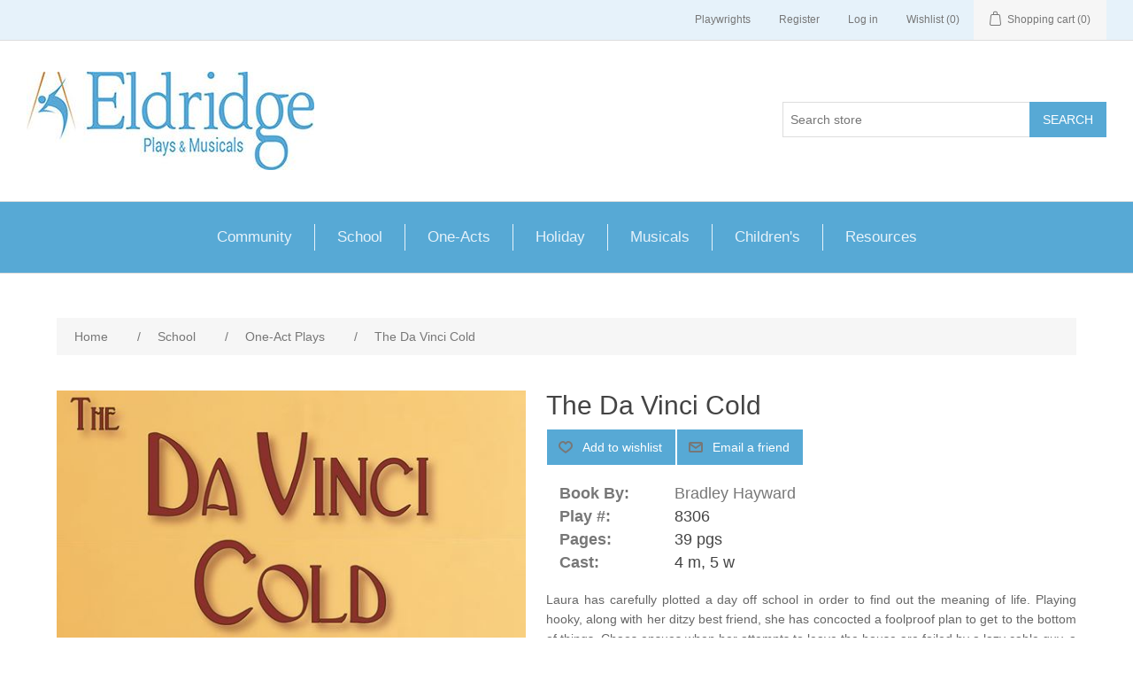

--- FILE ---
content_type: text/html; charset=utf-8
request_url: https://histage.com/da-vinci-cold
body_size: 102975
content:
<!DOCTYPE html>
<html  class="html-product-details-page">
<head>
    <title>The Da Vinci Cold. Eldridge Plays and Musicals</title>
    <meta http-equiv="Content-type" content="text/html;charset=UTF-8" />
    <meta name="description" content="&lt;p style=&quot;text-align: justify;&quot;&gt;Laura has carefully plotted a day off school in order to find out the meaning of life. Playing hooky, along with her ditzy best friend, she has concocted a foolproof plan to get to the bottom of things. Chaos ensues when her attempts to leave the house are foiled by a lazy cable guy, a rapper who&#x27;s come to install high-speed internet, a disapproving Mary Kay consultant, a devious Girl Scout selling cookies, and an insecure FedEx driver. It seems all is lost until Laura&#x27;s older brother arrives with a man claiming to be Leonardo Da Vinci. He, too, knows the secret ... but can he trust the wacky group of strangers to keep it quiet?&lt;/p&gt;" />
    <meta name="keywords" content="The Da Vinci Coldcomedy" />
    <meta name="generator" content="nopCommerce" />
    <meta name="viewport" content="width=device-width, initial-scale=1" />


    <meta property="og:type" content="product" />
<meta property="og:title" content="The Da Vinci Cold" />
<meta property="og:description" content="Laura has carefully plotted a day off school in order to find out the meaning of life. Playing hooky, along with her ditzy best friend, she has concocted a foolproof plan to get to the bottom of things. Chaos ensues when her attempts to leave the house are foiled by a lazy cable guy, a rapper who&#x27;s come to install high-speed internet, a disapproving Mary Kay consultant, a devious Girl Scout selling cookies, and an insecure FedEx driver. It seems all is lost until Laura&#x27;s older brother arrives with a man claiming to be Leonardo Da Vinci. He, too, knows the secret ... but can he trust the wacky group of strangers to keep it quiet?" />
<meta property="og:image" content="https://histage.com/images/thumbs/0003282_the-da-vinci-cold_550.jpeg" />
<meta property="og:url" content="https://histage.com/da-vinci-cold" />
<meta property="og:site_name" content="Eldridge Plays and Musicals" />
<meta property="twitter:card" content="summary" />
<meta property="twitter:site" content="Eldridge Plays and Musicals" />
<meta property="twitter:title" content="The Da Vinci Cold" />
<meta property="twitter:description" content="Laura has carefully plotted a day off school in order to find out the meaning of life. Playing hooky, along with her ditzy best friend, she has concocted a foolproof plan to get to the bottom of things. Chaos ensues when her attempts to leave the house are foiled by a lazy cable guy, a rapper who&#x27;s come to install high-speed internet, a disapproving Mary Kay consultant, a devious Girl Scout selling cookies, and an insecure FedEx driver. It seems all is lost until Laura&#x27;s older brother arrives with a man claiming to be Leonardo Da Vinci. He, too, knows the secret ... but can he trust the wacky group of strangers to keep it quiet?" />
<meta property="twitter:image" content="https://histage.com/images/thumbs/0003282_the-da-vinci-cold_550.jpeg" />
<meta property="twitter:url" content="https://histage.com/da-vinci-cold" />

    <meta property="og:type" content="product" />
<meta property="og:title" content="The Da Vinci Cold" />
<meta property="og:description" content="Laura has carefully plotted a day off school in order to find out the meaning of life. Playing hooky, along with her ditzy best friend, she has concocted a foolproof plan to get to the bottom of things. Chaos ensues when her attempts to leave the house are foiled by a lazy cable guy, a rapper who&#x27;s come to install high-speed internet, a disapproving Mary Kay consultant, a devious Girl Scout selling cookies, and an insecure FedEx driver. It seems all is lost until Laura&#x27;s older brother arrives with a man claiming to be Leonardo Da Vinci. He, too, knows the secret ... but can he trust the wacky group of strangers to keep it quiet?" />
<meta property="og:image" content="https://histage.com/images/thumbs/0003282_the-da-vinci-cold_550.jpeg" />
<meta property="og:url" content="https://histage.com/da-vinci-cold" />
<meta property="og:site_name" content="Eldridge Plays and Musicals" />
<meta property="twitter:card" content="summary" />
<meta property="twitter:site" content="Eldridge Plays and Musicals" />
<meta property="twitter:title" content="The Da Vinci Cold" />
<meta property="twitter:description" content="Laura has carefully plotted a day off school in order to find out the meaning of life. Playing hooky, along with her ditzy best friend, she has concocted a foolproof plan to get to the bottom of things. Chaos ensues when her attempts to leave the house are foiled by a lazy cable guy, a rapper who&#x27;s come to install high-speed internet, a disapproving Mary Kay consultant, a devious Girl Scout selling cookies, and an insecure FedEx driver. It seems all is lost until Laura&#x27;s older brother arrives with a man claiming to be Leonardo Da Vinci. He, too, knows the secret ... but can he trust the wacky group of strangers to keep it quiet?" />
<meta property="twitter:image" content="https://histage.com/images/thumbs/0003282_the-da-vinci-cold_550.jpeg" />
<meta property="twitter:url" content="https://histage.com/da-vinci-cold" />
        <!-- Google tag (gtag.js) -->
        <script async src="https://www.googletagmanager.com/gtag/js?id=G-5BSQPVMVCD"></script>
        <script>
            window.dataLayer = window.dataLayer || [];
            function gtag() { dataLayer.push(arguments); }
            gtag('js', new Date());

            gtag('config', 'G-5BSQPVMVCD');
        </script>

    
    <link href="/lib/jquery-ui-themes/smoothness/jquery-ui-1.10.3.custom.min.css" rel="stylesheet" type="text/css" />
<link href="/Themes/HiStageTheme/Content/css/styles.css" rel="stylesheet" type="text/css" />
<link href="/lib/magnific-popup/magnific-popup.css" rel="stylesheet" type="text/css" />

    <script src="/lib/jquery.min.js" type="text/javascript"></script>

    
    
    
    <link rel="shortcut icon" href="https://histage.com/favicon-1.ico" />
        
    <!--Powered by nopCommerce - http://www.nopCommerce.com-->
                <link rel="canonical" href="https://histage.com/da-vinci-cold"/>
    <script id="mcjs">
        !function (c, h, i, m, p) { m = c.createElement(h), p = c.getElementsByTagName(h)[0], m.async = 1, m.src = i, p.parentNode.insertBefore(m, p) }(document, "script", "https://chimpstatic.com/mcjs-connected/js/users/403375bc58bbaa3b38b734d4a/1ce281c4145e6a2f4c383aad5.js");
    </script>
</head>
    <body>
        

<div class="ajax-loading-block-window" style="display: none">
</div>
<div id="dialog-notifications-success" title="Notification" style="display:none;">
</div>
<div id="dialog-notifications-error" title="Error" style="display:none;">
</div>
<div id="dialog-notifications-warning" title="Warning" style="display:none;">
</div>
<div id="bar-notification" class="bar-notification">
    <span class="close" title="Close">&nbsp;</span>
</div>



<!--[if lte IE 7]>
    <div style="clear:both;height:59px;text-align:center;position:relative;">
        <a href="http://www.microsoft.com/windows/internet-explorer/default.aspx" target="_blank">
            <img src="/Themes/HiStageTheme/Content/images/ie_warning.jpg" height="42" width="820" alt="You are using an outdated browser. For a faster, safer browsing experience, upgrade for free today." />
        </a>
    </div>
<![endif]-->
<div class="master-wrapper-page">
    
    <div class="header">
    
    <div class="header-upper">
        <div class="header-selectors-wrapper">
            
            
            
            
        </div>
        <div class="header-links-wrapper">
            <div class="header-links">
    <ul>
        
        <li><a href="/playwright">Playwrights</a></li>
            <li><a href="/register" class="ico-register">Register</a></li>
            <li><a href="/login" class="ico-login">Log in</a></li>
                            <li>
                <a href="/wishlist" class="ico-wishlist">
                    <span class="wishlist-label">Wishlist</span>
                    <span class="wishlist-qty">(0)</span>
                </a>
            </li>
                    <li id="topcartlink">
                <a href="/cart" class="ico-cart">
                    <span class="cart-label">Shopping cart</span>
                    <span class="cart-qty">(0)</span>
                </a>
            </li>
        
    </ul>
            
</div>

            <div id="flyout-cart" class="flyout-cart">
    <div class="mini-shopping-cart">
        <div class="count">
You have no items in your shopping cart.        </div>
    </div>
</div>

        </div>
    </div>
    
    <div class="header-lower">
        <div class="header-logo">
            <a href="/">
    <img title="" alt="Eldridge Plays and Musicals" src="https://histage.com/images/thumbs/0000003.jpeg" class="logo-img">
</a>
        </div>
        <div class="search-box store-search-box">
            <form method="get" id="small-search-box-form" action="/search">
    <input type="text" class="search-box-text" id="small-searchterms" pattern="^[a-zA-Z0-9\-. ]*$" autocomplete="off" name="q" placeholder="Search store" />
    
    <input type="submit" class="button-1 search-box-button" value="Search" />
        
            
    
</form>
        </div>
    </div>
    
</div>

    
    <div class="header-menu">
        <ul class="top-menu">
    
        <li>
    <a href="/community">Community
    </a>
            <div class="sublist-toggle"></div>
            <ul class="sublist first-level">
<li>
    <a href="/community-theatre-full-length">Community Theatre Full Length
    </a>
</li><li>
    <a href="/community-theatre-one-act">Community Theatre One-Act
    </a>
</li><li>
    <a href="/community-theatre-holiday-plays-musicals">Community Theatre Holiday Plays &amp; Musicals
    </a>
</li><li>
    <a href="/melodramas-and-westerns">Melodramas and Westerns
    </a>
</li><li>
    <a href="/interactive-plays-musicals-2">Interactive Plays &amp; Musicals
    </a>
</li>            </ul>
</li><li>
    <a href="/school">School
    </a>
            <div class="sublist-toggle"></div>
            <ul class="sublist first-level">
<li>
    <a href="/full-length-1-10-actors">Full Length (1-10 Actors)
    </a>
</li><li>
    <a href="/full-length-11-20-actors">Full Length (11-20 Actors)
    </a>
</li><li>
    <a href="/full-length-21-more-actors">Full Length (21 &amp; more Actors)
    </a>
</li><li>
    <a href="/one-act-plays">One-Act Plays
    </a>
</li><li>
    <a href="/plays-of-social-significance">Plays of Social Significance
    </a>
</li><li>
    <a href="/almost-shakespeare">Almost Shakespeare
    </a>
</li><li>
    <a href="/shakespeare">Shakespeare
    </a>
</li><li>
    <a href="/classics">Classics
    </a>
</li><li>
    <a href="/melodramas-westerns">Melodramas &amp; Westerns
    </a>
</li><li>
    <a href="/interactive-plays-musicals">Interactive Plays &amp; Musicals
    </a>
</li><li>
    <a href="/hour-long-plays">Hour Long Plays
    </a>
</li>            </ul>
</li><li>
    <a href="/one-acts">One-Acts
    </a>
            <div class="sublist-toggle"></div>
            <ul class="sublist first-level">
<li>
    <a href="/one-act-plays-2">One-Act Plays
    </a>
</li><li>
    <a href="/community-theatre-one-act-2">Community Theatre One-Act
    </a>
</li><li>
    <a href="/plays-of-social-significance-2">Plays of Social Significance
    </a>
</li>            </ul>
</li><li>
    <a href="/holiday">Holiday
    </a>
            <div class="sublist-toggle"></div>
            <ul class="sublist first-level">
<li>
    <a href="/community-theatre-holiday-plays-musicals-2">Community Theatre Holiday Plays &amp; Musicals
    </a>
</li><li>
    <a href="/holiday-under-an-hour">Holiday Under an Hour
    </a>
</li><li>
    <a href="/holiday-plays">Holiday Plays
    </a>
</li><li>
    <a href="/holiday-musicals">Holiday Musicals
    </a>
</li>            </ul>
</li><li>
    <a href="/musicals">Musicals
    </a>
            <div class="sublist-toggle"></div>
            <ul class="sublist first-level">
<li>
    <a href="/musicals-3">Musicals
    </a>
</li><li>
    <a href="/christmas-musicals-2">Christmas Musicals
    </a>
</li><li>
    <a href="/childrens-musicals">Children&#x27;s Musicals
    </a>
</li>            </ul>
</li><li>
    <a href="/childrens">Children&#x27;s
    </a>
            <div class="sublist-toggle"></div>
            <ul class="sublist first-level">
<li>
    <a href="/childrens-plays">Children&#x27;s Theatre Plays
    </a>
</li><li>
    <a href="/childrens-musicals-2">Children&#x27;s Theatre Musicals
    </a>
</li>            </ul>
</li><li>
    <a href="/resources">Resources
    </a>
            <div class="sublist-toggle"></div>
            <ul class="sublist first-level">
<li>
    <a href="/online-shows">Online Shows
    </a>
</li><li>
    <a href="/resources-and-collections">Resources and Collections
    </a>
</li><li>
    <a href="/monologues">Monologues
    </a>
</li>            </ul>
</li>                                
</ul>
    <div class="menu-toggle">Categories</div>
    <ul class="top-menu mobile">
        
        <li>
    <a href="/community">Community
    </a>
            <div class="sublist-toggle"></div>
            <ul class="sublist first-level">
<li>
    <a href="/community-theatre-full-length">Community Theatre Full Length
    </a>
</li><li>
    <a href="/community-theatre-one-act">Community Theatre One-Act
    </a>
</li><li>
    <a href="/community-theatre-holiday-plays-musicals">Community Theatre Holiday Plays &amp; Musicals
    </a>
</li><li>
    <a href="/melodramas-and-westerns">Melodramas and Westerns
    </a>
</li><li>
    <a href="/interactive-plays-musicals-2">Interactive Plays &amp; Musicals
    </a>
</li>            </ul>
</li><li>
    <a href="/school">School
    </a>
            <div class="sublist-toggle"></div>
            <ul class="sublist first-level">
<li>
    <a href="/full-length-1-10-actors">Full Length (1-10 Actors)
    </a>
</li><li>
    <a href="/full-length-11-20-actors">Full Length (11-20 Actors)
    </a>
</li><li>
    <a href="/full-length-21-more-actors">Full Length (21 &amp; more Actors)
    </a>
</li><li>
    <a href="/one-act-plays">One-Act Plays
    </a>
</li><li>
    <a href="/plays-of-social-significance">Plays of Social Significance
    </a>
</li><li>
    <a href="/almost-shakespeare">Almost Shakespeare
    </a>
</li><li>
    <a href="/shakespeare">Shakespeare
    </a>
</li><li>
    <a href="/classics">Classics
    </a>
</li><li>
    <a href="/melodramas-westerns">Melodramas &amp; Westerns
    </a>
</li><li>
    <a href="/interactive-plays-musicals">Interactive Plays &amp; Musicals
    </a>
</li><li>
    <a href="/hour-long-plays">Hour Long Plays
    </a>
</li>            </ul>
</li><li>
    <a href="/one-acts">One-Acts
    </a>
            <div class="sublist-toggle"></div>
            <ul class="sublist first-level">
<li>
    <a href="/one-act-plays-2">One-Act Plays
    </a>
</li><li>
    <a href="/community-theatre-one-act-2">Community Theatre One-Act
    </a>
</li><li>
    <a href="/plays-of-social-significance-2">Plays of Social Significance
    </a>
</li>            </ul>
</li><li>
    <a href="/holiday">Holiday
    </a>
            <div class="sublist-toggle"></div>
            <ul class="sublist first-level">
<li>
    <a href="/community-theatre-holiday-plays-musicals-2">Community Theatre Holiday Plays &amp; Musicals
    </a>
</li><li>
    <a href="/holiday-under-an-hour">Holiday Under an Hour
    </a>
</li><li>
    <a href="/holiday-plays">Holiday Plays
    </a>
</li><li>
    <a href="/holiday-musicals">Holiday Musicals
    </a>
</li>            </ul>
</li><li>
    <a href="/musicals">Musicals
    </a>
            <div class="sublist-toggle"></div>
            <ul class="sublist first-level">
<li>
    <a href="/musicals-3">Musicals
    </a>
</li><li>
    <a href="/christmas-musicals-2">Christmas Musicals
    </a>
</li><li>
    <a href="/childrens-musicals">Children&#x27;s Musicals
    </a>
</li>            </ul>
</li><li>
    <a href="/childrens">Children&#x27;s
    </a>
            <div class="sublist-toggle"></div>
            <ul class="sublist first-level">
<li>
    <a href="/childrens-plays">Children&#x27;s Theatre Plays
    </a>
</li><li>
    <a href="/childrens-musicals-2">Children&#x27;s Theatre Musicals
    </a>
</li>            </ul>
</li><li>
    <a href="/resources">Resources
    </a>
            <div class="sublist-toggle"></div>
            <ul class="sublist first-level">
<li>
    <a href="/online-shows">Online Shows
    </a>
</li><li>
    <a href="/resources-and-collections">Resources and Collections
    </a>
</li><li>
    <a href="/monologues">Monologues
    </a>
</li>            </ul>
</li>                                                                
    </ul>
    

    </div>
    <div class="master-wrapper-content">
        


        
    <div class="breadcrumb">
    <ol itemscope itemtype="https://schema.org/BreadcrumbList">
        

        <li itemprop="itemListElement" itemscope itemtype="https://schema.org/ListItem">
            <a href="/" itemprop="item">
                <span itemprop="name">Home</span>
            </a>
            <meta itemprop="position" content="1" />
            <span class="delimiter">/</span>
        </li>
        <li itemprop="itemListElement" itemscope itemtype="https://schema.org/ListItem">
            <a href="/school" itemprop="item">
                <span itemprop="name">School</span>
            </a>
            <meta itemprop="position" content="2" />
            <span class="delimiter">/</span>
        </li>
        <li itemprop="itemListElement" itemscope itemtype="https://schema.org/ListItem">
            <a href="/one-act-plays" itemprop="item">
                <span itemprop="name">One-Act Plays</span>
            </a>
            <meta itemprop="position" content="3" />
            <span class="delimiter">/</span>
        </li>
        <li >
            <strong class="current-item" >
                <span >The Da Vinci Cold</span>
            </strong>
        </li>
    </ol>
    
</div>


            <div class="master-column-wrapper">
            <div class="center-1">
    
    <!--product breadcrumb-->


<div class="page product-details-page">
    <div class="page-body">
        
        <div itemscope itemtype="http://schema.org/Product" data-productid="4001">
            <meta itemprop="mpn" content="8306" />
            <meta itemprop="description" content="Laura has carefully plotted a day off school in order to find out the meaning of life. Playing hooky, along with her ditzy best friend, she has concocted a foolproof plan to get to the bottom of things. Chaos ensues when her attempts to leave the house are foiled by a lazy cable guy, a rapper who&amp;#x27;s come to install high-speed internet, a disapproving Mary Kay consultant, a devious Girl Scout selling cookies, and an insecure FedEx driver. It seems all is lost until Laura&amp;#x27;s older brother arrives with a man claiming to be Leonardo Da Vinci. He, too, knows the secret ... but can he trust the wacky group of strangers to keep it quiet?" />
            <span itemprop="brand" itemscope itemtype="http://schema.org/Brand"><meta itemprop="name" content="Eldridge" /></span>

            <div class="product-essential">
                
                <!--product pictures-->
                <div class="gallery">
    <div class="picture">
            <img alt="Picture of Da Vinci Cold cover art." src="https://histage.com/images/thumbs/0003282_the-da-vinci-cold_550.jpeg" title="Da Vinci Cold cover art." itemprop="image" id="main-product-img-4001"  class="pdp-image-big"  />
    </div>
        <div class="picture-thumbs">
                <div class="thumb-item">
                    <img src="https://histage.com/images/thumbs/0003282_the-da-vinci-cold_100.jpeg" alt="Picture of Da Vinci Cold cover art." title="Da Vinci Cold cover art." data-defaultsize="https://histage.com/images/thumbs/0003282_the-da-vinci-cold_550.jpeg" data-fullsize="https://histage.com/images/thumbs/0003282_the-da-vinci-cold.jpeg" class="pdp-thumb"/>
                </div>
                <div class="thumb-item">
                    <img src="https://histage.com/images/thumbs/0003283_the-da-vinci-cold_100.jpeg" alt="Picture of Da Vinci Cold perfomed by Gallatin High School." title="Da Vinci Cold, performed by Gallatin High School, Gallatin, Tn" data-defaultsize="https://histage.com/images/thumbs/0003283_the-da-vinci-cold_550.jpeg" data-fullsize="https://histage.com/images/thumbs/0003283_the-da-vinci-cold.jpeg" class="pdp-thumb"/>
                </div>
                <div class="thumb-item">
                    <img src="https://histage.com/images/thumbs/0003284_the-da-vinci-cold_100.jpeg" alt="Picture of Da Vinci Cold perfomed by Gallatin High School." title="Da Vinci Cold, performed by Gallatin High School, Gallatin, Tn" data-defaultsize="https://histage.com/images/thumbs/0003284_the-da-vinci-cold_550.jpeg" data-fullsize="https://histage.com/images/thumbs/0003284_the-da-vinci-cold.jpeg" class="pdp-thumb"/>
                </div>
                <div class="thumb-item">
                    <img src="https://histage.com/images/thumbs/0003285_the-da-vinci-cold_100.jpeg" alt="Picture of Da Vinci Cold perfomed by Gallatin High School." title="Da Vinci Cold, performed by Gallatin High School, Gallatin, Tn" data-defaultsize="https://histage.com/images/thumbs/0003285_the-da-vinci-cold_550.jpeg" data-fullsize="https://histage.com/images/thumbs/0003285_the-da-vinci-cold.jpeg" class="pdp-thumb"/>
                </div>
                <div class="thumb-item">
                    <img src="https://histage.com/images/thumbs/0003286_the-da-vinci-cold_100.jpeg" alt="Scene from Da Vinci Cold, performed by Gallatin High School" title="Da Vinci Cold, performed by Gallatin High School, Gallatin, Tn" data-defaultsize="https://histage.com/images/thumbs/0003286_the-da-vinci-cold_550.jpeg" data-fullsize="https://histage.com/images/thumbs/0003286_the-da-vinci-cold.jpeg" class="pdp-thumb"/>
                </div>
                <div class="thumb-item">
                    <img src="https://histage.com/images/thumbs/0003287_the-da-vinci-cold_100.jpeg" alt="Scene from Da Vinci Cold, performed by Gallatin High School" title="Da Vinci Cold, performed by Gallatin High School, Gallatin, Tn" data-defaultsize="https://histage.com/images/thumbs/0003287_the-da-vinci-cold_550.jpeg" data-fullsize="https://histage.com/images/thumbs/0003287_the-da-vinci-cold.jpeg" class="pdp-thumb"/>
                </div>
        </div>
        
</div>

                
                <div class="overview">
                    

                    <div class="product-name" style="margin-bottom: 0px;">
                        <h1 itemprop="name">
                            The Da Vinci Cold
                        </h1>
                    </div>

                    <!--wishlist, compare, email a friend-->
                    <span class="overview-buttons" style="margin-right: 20px;">
                        
    <div class="add-to-wishlist">
        <input type="button" id="add-to-wishlist-button-4001" class="button-2 add-to-wishlist-button" value="Add to wishlist" data-productid="4001" onclick="AjaxCart.addproducttocart_details('/addproducttocart/details/4001/2', '#product-details-form');return false;"/>
    </div>
                            <div class="email-a-friend">
        <input type="button" value="Email a friend" class="button-2 email-a-friend-button" onclick="setLocation('/productemailafriend/4001')" />
    </div>

                        

                            <div class="product-share-button">
        <!-- AddThis Button BEGIN --><div class="addthis_toolbox addthis_default_style "><a class="addthis_button_preferred_1"></a><a class="addthis_button_preferred_2"></a><a class="addthis_button_preferred_3"></a><a class="addthis_button_preferred_4"></a><a class="addthis_button_compact"></a><a class="addthis_counter addthis_bubble_style"></a></div><script type="text/javascript" src="https://s7.addthis.com/js/250/addthis_widget.js#pubid=nopsolutions"></script><!-- AddThis Button END -->
    </div>

                    </span>
                    <div class="pd-detail-area">
                        <!--manufacturers-->
                            <div class="pd-detail-item">
                                <span class="label">Book By: </span>
                                <a href="/bradley-hayward">Bradley Hayward</a>
                            </div>

                        <!--SKU, MAN, GTIN, vendor-->
                        <div class="pd-detail-item">
                            <span class="sku" >
                                <span class="label">Play #:</span>
                                <span class="value" itemprop="sku" id="sku-4001">8306</span>
                            </span>
                        </div>

                        <!--Pages -->
                        <div class="pd-detail-item">
                            <span class="sku" >
                                <span class="label">Pages:</span>
                                <span class="value" itemprop="pages" id="pages-4001">39  pgs</span>
                            </span>
                        </div>

                        <!--Cast Size-->
                        <div class="pd-detail-item">
                            <span class="castSize" False ? Html.Raw("style=\"display:none\"") : null)>
                                <span class="label">Cast:</span>
                                <span class="value" itemprop="castSize" id="castSize-4001">4 m, 5 w</span>
                            </span>
                        </div>

                    </div>

                        <div class="short-description">
                            <div style="margin-bottom: 15px;"></div>
                            <p style="text-align: justify;">Laura has carefully plotted a day off school in order to find out the meaning of life. Playing hooky, along with her ditzy best friend, she has concocted a foolproof plan to get to the bottom of things. Chaos ensues when her attempts to leave the house are foiled by a lazy cable guy, a rapper who's come to install high-speed internet, a disapproving Mary Kay consultant, a devious Girl Scout selling cookies, and an insecure FedEx driver. It seems all is lost until Laura's older brother arrives with a man claiming to be Leonardo Da Vinci. He, too, knows the secret ... but can he trust the wacky group of strangers to keep it quiet?</p>
                            <div style="margin-bottom: 15px;"></div>
                            
                                <div class="product-tags-box">
        <div class="title">
            <strong>Product tags</strong>
        </div>
        <div class="product-tags-list">
            <ul>
                    <li class="tag">
                        <a href="/producttag/13/comedy" class="producttag">
                            Comedy</a> <span>(537)</span></li>
            </ul>
        </div>
    </div>

                        </div>

                    


                    <!--product reviews-->
                    

        <div class="product-reviews-overview">
            <div class="product-review-box">
                <div class="rating">
                    <div style="width: 0%">
                    </div>
                </div>
            </div>

            <div class="product-review-links">
                <a href="/readreviews/4001">
                    0
                    review(s)
                </a>
            </div>
            <div style="width: 100%; display: block; margin-top: 20px;">
                <a href="/productreviews/4001" class="button-1-button" style="padding: 15px;">Add Your Review</a>
                <a href="/submit-photos" class="button-1-button" style="padding: 15px;">Add Your Photos</a>
            </div>

        </div>



                    <div class="pd-block">
                        <div class="pd-header">Sample Now</div>
                        <div class="pd-body">

                            <!--sample download-->
                            <span class="download-sample">
                                <a class="button-2 download-sample-button" href=/download/freeview/da-vinci-cold target="_blank">Freeview</a>
                            </span>

                        </div>
                    </div>



                    <!--add to cart-->



<div itemprop="offers" itemscope itemtype="https://schema.org/AggregateOffer">
    <meta itemprop="lowPrice" content="9.9500" />
    <meta itemprop="highPrice" content="9.9500"/>
    <meta itemprop="offerCount" content="1"/>
    <meta itemprop="priceCurrency" content="USD"/>
</div>

<form id="PerusalForm" class="pd-block">
    <div class="pd-header">Perusal Only</div>
    <div class="pd-body">
        <fieldset class="pd-delivery-box">
            <legend>Delivery Method</legend>
            <div>
                <label style="margin-right: 30px;">
                    <input name="digitalOrder" value="false" type="radio" checked
                           onclick="$('#digitalWarningA').hide();" /> Print and Ship
                </label>
                <label>
                    <input name="digitalOrder" value="true" type="radio"
                           onclick="$('#digitalWarningA').show();" /> Digital Download
                </label>
            </div>
            <div id="digitalWarningA" class="pd-alert-notice">
                All orders with downloads must be paid by credit card
            </div>
        </fieldset>
        <div class="pd-cart-orderline">
            <div class="pd-cart-xs4">
                <input class="pd-input" type="number" value="1" disabled />
            </div>
            <div class="pd-cart-xs8 pd-cart-label">
                <div>Single Copy for Perusal Only - $9.95</div>
                <div class="pd-subnote">Perusal copies are limited to one per customer.</div>
            </div>
        </div>
        <input type="button" id="add-to-cart-button-4003" class="button-1 add-to-cart-button"
               value="Add to cart" data-productid="4003"
               onclick="AjaxCart.addproducttocart_details('/addproducttocart/details/4003/1', '#PerusalForm'); return false;" />
    </div>
</form>

<form name="PlayOrderForm" id="PlayOrderForm">
    <div class="pd-block">
        <div class="pd-header">Buy Now</div>
        <div class="pd-body">
            <fieldset class="pd-delivery-box">
                <legend>Delivery Method</legend>
                <div>
                    <label style="margin-right: 30px;">
                        <input name="digitalOrder" value="false" type="radio" checked
                               onclick="$('#digitalWarningB').hide();" /> Print and Ship
                    </label>
                    <label>
                        <input name="digitalOrder" value="true" type="radio"
                               onclick="$('#digitalWarningB').show();" /> Digital Download
                    </label>
                </div>
                <div id="digitalWarningB" class="pd-alert-notice">
                    All orders with downloads must be paid by credit card
                </div>
            </fieldset>
            <div class="pd-cart-orderline">
                <div class="pd-cart-xs4">
                    <input class="pd-input" type="number" min="9" value="13" data-val="true" data-val-required="The EnteredScripts field is required." id="EnteredScripts" name="EnteredScripts" />
                </div>
                <div class="pd-cart-xs8 pd-cart-label">
                    <div>Production Script - $9.95 each</div>
                    <div class="pd-subnote">Must order at least one per performer.</div>
                </div>
            </div>
            <div class="pd-cart-orderline">
                <div class="pd-cart-xs4">
                    <input class="pd-input" type="number" min="1" value="3" data-val="true" data-val-required="The EnteredRoyalties field is required." id="EnteredRoyalties" name="EnteredRoyalties" />
                </div>
                <div class="pd-cart-xs8 pd-cart-label">
                    <div>Royalty Licenses - $50.00</div>
                    <div class="pd-subnote">Royalty Licenses are required even if you do not charge admission.</div>
                </div>
            </div>
            <div class="pd-cart-orderline">
                <div class="pd-cart-xs4"></div>
                <div class="pd-cart-xs8 pd-cart-label">
                    <div>Performance beginning date</div>
                    <input class="pd-input" type="date" min="1" value="1" style="max-width: 165px;" data-val="true" data-val-required="The EnteredPerformStartDate field is required." id="EnteredPerformStartDate" name="EnteredPerformStartDate" />
                </div>
            </div>

            <input type="button" id="add-to-cart-button-4001" class="button-1 add-to-cart-button"
                   value="Add to Cart" data-productid="4001"
                   onclick="AjaxCart.addproducttocart_play('/addproductstocart/play/4001/1', '#PlayOrderForm');return false;" />
        </div>
    </div>
</form>

                </div>
            </div>
        </div>
        
        <div style="margin-bottom: 30px;">
                <input type="button" id="btn_promo" class="button-1-button" onclick="window.location.href='/precart/4001';" value="PROMOTIONAL ITEMS" />
            <button id="btn_productions" value="63" class="button-1-button">PRODUCTIONS</button>
            <button id="btn_behind" value="1" class="button-1-button">BEHIND THE SCENES</button>
        </div>
        <div class="product-collateral" style="min-width: 375px; max-width: 500px;">
            <div id="Productions" style="text-align: center;">
                <h2>Productions</h2>
                    <div class="pd-production">
                        <div class="pd-prod-top">
                            <div class="pd-prod-line">
                                <span class="pull-left">MT. OLIVE HIGH SCHOOL</span>
                                <span class="pull-right">1 Performance(s)</span>
                            </div>
                        </div>
                        <div class="pd-prod-bottom">
                            <div class="pd-prod-line">
                                <span class="pull-left">MT. OLIVE, IL</span>
                                <span class="pull-right">5/11/2019</span>
                            </div>
                        </div>
                    </div>
                    <div class="pd-production">
                        <div class="pd-prod-top">
                            <div class="pd-prod-line">
                                <span class="pull-left">THEATRE GROUP</span>
                                <span class="pull-right">1 Performance(s)</span>
                            </div>
                        </div>
                        <div class="pd-prod-bottom">
                            <div class="pd-prod-line">
                                <span class="pull-left">HOLLAND, PA</span>
                                <span class="pull-right">1/18/2019</span>
                            </div>
                        </div>
                    </div>
                    <div class="pd-production">
                        <div class="pd-prod-top">
                            <div class="pd-prod-line">
                                <span class="pull-left">HEADLAND MIDDLE SCHOOL</span>
                                <span class="pull-right">2 Performance(s)</span>
                            </div>
                        </div>
                        <div class="pd-prod-bottom">
                            <div class="pd-prod-line">
                                <span class="pull-left">HEADLAND, AL</span>
                                <span class="pull-right">12/14/2018</span>
                            </div>
                        </div>
                    </div>
                    <div class="pd-production">
                        <div class="pd-prod-top">
                            <div class="pd-prod-line">
                                <span class="pull-left">OWEN-WITHEE SCHOOL DISTRICT</span>
                                <span class="pull-right">4 Performance(s)</span>
                            </div>
                        </div>
                        <div class="pd-prod-bottom">
                            <div class="pd-prod-line">
                                <span class="pull-left">OWEN, WI</span>
                                <span class="pull-right">5/14/2018</span>
                            </div>
                        </div>
                    </div>
                    <div class="pd-production">
                        <div class="pd-prod-top">
                            <div class="pd-prod-line">
                                <span class="pull-left">HEBRON DRAMA </span>
                                <span class="pull-right">2 Performance(s)</span>
                            </div>
                        </div>
                        <div class="pd-prod-bottom">
                            <div class="pd-prod-line">
                                <span class="pull-left">HEBRON, ND</span>
                                <span class="pull-right">4/15/2018</span>
                            </div>
                        </div>
                    </div>
                    <div class="pd-production">
                        <div class="pd-prod-top">
                            <div class="pd-prod-line">
                                <span class="pull-left">THEATRE GROUP</span>
                                <span class="pull-right">2 Performance(s)</span>
                            </div>
                        </div>
                        <div class="pd-prod-bottom">
                            <div class="pd-prod-line">
                                <span class="pull-left">HOLLAND, NL</span>
                                <span class="pull-right">1/28/2015</span>
                            </div>
                        </div>
                    </div>
                    <div class="pd-production">
                        <div class="pd-prod-top">
                            <div class="pd-prod-line">
                                <span class="pull-left">S.T.A.G.E, INC</span>
                                <span class="pull-right">2 Performance(s)</span>
                            </div>
                        </div>
                        <div class="pd-prod-bottom">
                            <div class="pd-prod-line">
                                <span class="pull-left">BULVERDE, TX</span>
                                <span class="pull-right">6/11/2014</span>
                            </div>
                        </div>
                    </div>
                    <div class="pd-production">
                        <div class="pd-prod-top">
                            <div class="pd-prod-line">
                                <span class="pull-left">LUMSDEN HIGH SCHOOL</span>
                                <span class="pull-right">3 Performance(s)</span>
                            </div>
                        </div>
                        <div class="pd-prod-bottom">
                            <div class="pd-prod-line">
                                <span class="pull-left">LUMSDEN, SK</span>
                                <span class="pull-right">4/25/2012</span>
                            </div>
                        </div>
                    </div>
                    <div class="pd-production">
                        <div class="pd-prod-top">
                            <div class="pd-prod-line">
                                <span class="pull-left">WESTVIEW HIGH SCHOOL</span>
                                <span class="pull-right">1 Performance(s)</span>
                            </div>
                        </div>
                        <div class="pd-prod-bottom">
                            <div class="pd-prod-line">
                                <span class="pull-left">AVONDALE, AZ</span>
                                <span class="pull-right">11/22/2011</span>
                            </div>
                        </div>
                    </div>
                    <div class="pd-production">
                        <div class="pd-prod-top">
                            <div class="pd-prod-line">
                                <span class="pull-left">PLATT-GEDDES COMM SCH</span>
                                <span class="pull-right">2 Performance(s)</span>
                            </div>
                        </div>
                        <div class="pd-prod-bottom">
                            <div class="pd-prod-line">
                                <span class="pull-left">PLATTE, SD</span>
                                <span class="pull-right">12/4/2009</span>
                            </div>
                        </div>
                    </div>

                    <button id="clickForMore">More Productions</button>
                    <div id="largeProductionTable">
                            <div class="pd-production">
                                <div class="pd-prod-top">
                                    <div class="pd-prod-line">
                                        <span class="pull-left">ANNA HIGH SCHOOL</span>
                                        <span class="pull-right">2 Performance(s)</span>
                                    </div>
                                </div>
                                <div class="pd-prod-bottom">
                                    <div class="pd-prod-line">
                                        <span class="pull-left">ANNA, OH</span>
                                        <span class="pull-right">11/5/2009</span>
                                    </div>
                                </div>
                            </div>
                            <div class="pd-production">
                                <div class="pd-prod-top">
                                    <div class="pd-prod-line">
                                        <span class="pull-left">BOLIVAR MIDDLE SCHOOL </span>
                                        <span class="pull-right">3 Performance(s)</span>
                                    </div>
                                </div>
                                <div class="pd-prod-bottom">
                                    <div class="pd-prod-line">
                                        <span class="pull-left">BOLIVAR , MO</span>
                                        <span class="pull-right">10/15/2009</span>
                                    </div>
                                </div>
                            </div>
                            <div class="pd-production">
                                <div class="pd-prod-top">
                                    <div class="pd-prod-line">
                                        <span class="pull-left">CENTRALIA MIDDLE SCHOOL</span>
                                        <span class="pull-right">2 Performance(s)</span>
                                    </div>
                                </div>
                                <div class="pd-prod-bottom">
                                    <div class="pd-prod-line">
                                        <span class="pull-left">CENTRALIA, WA</span>
                                        <span class="pull-right">4/17/2009</span>
                                    </div>
                                </div>
                            </div>
                            <div class="pd-production">
                                <div class="pd-prod-top">
                                    <div class="pd-prod-line">
                                        <span class="pull-left">HERBERT SCHOOL</span>
                                        <span class="pull-right">1 Performance(s)</span>
                                    </div>
                                </div>
                                <div class="pd-prod-bottom">
                                    <div class="pd-prod-line">
                                        <span class="pull-left">HERBERT, SK</span>
                                        <span class="pull-right">4/7/2009</span>
                                    </div>
                                </div>
                            </div>
                            <div class="pd-production">
                                <div class="pd-prod-top">
                                    <div class="pd-prod-line">
                                        <span class="pull-left">HENDERSON JUNIOR HIGH SCHOOL</span>
                                        <span class="pull-right">1 Performance(s)</span>
                                    </div>
                                </div>
                                <div class="pd-prod-bottom">
                                    <div class="pd-prod-line">
                                        <span class="pull-left">STEPHENVILLE, TX</span>
                                        <span class="pull-right">4/1/2009</span>
                                    </div>
                                </div>
                            </div>
                            <div class="pd-production">
                                <div class="pd-prod-top">
                                    <div class="pd-prod-line">
                                        <span class="pull-left">RENAISSANCE SCHOOL </span>
                                        <span class="pull-right">2 Performance(s)</span>
                                    </div>
                                </div>
                                <div class="pd-prod-bottom">
                                    <div class="pd-prod-line">
                                        <span class="pull-left">SAMMAMISH, WA</span>
                                        <span class="pull-right">3/15/2009</span>
                                    </div>
                                </div>
                            </div>
                            <div class="pd-production">
                                <div class="pd-prod-top">
                                    <div class="pd-prod-line">
                                        <span class="pull-left">SOUTH LAKES HIGH SCHOOL</span>
                                        <span class="pull-right">1 Performance(s)</span>
                                    </div>
                                </div>
                                <div class="pd-prod-bottom">
                                    <div class="pd-prod-line">
                                        <span class="pull-left">RESTON, VA</span>
                                        <span class="pull-right">2/11/2009</span>
                                    </div>
                                </div>
                            </div>
                            <div class="pd-production">
                                <div class="pd-prod-top">
                                    <div class="pd-prod-line">
                                        <span class="pull-left">ARBOR CREEK MIDDLE SCHOOL</span>
                                        <span class="pull-right">3 Performance(s)</span>
                                    </div>
                                </div>
                                <div class="pd-prod-bottom">
                                    <div class="pd-prod-line">
                                        <span class="pull-left">CARROLLTON, TX</span>
                                        <span class="pull-right">2/6/2009</span>
                                    </div>
                                </div>
                            </div>
                            <div class="pd-production">
                                <div class="pd-prod-top">
                                    <div class="pd-prod-line">
                                        <span class="pull-left">OWEN-WITHEE SCHOOL DISTRICT</span>
                                        <span class="pull-right">3 Performance(s)</span>
                                    </div>
                                </div>
                                <div class="pd-prod-bottom">
                                    <div class="pd-prod-line">
                                        <span class="pull-left">OWEN, WI</span>
                                        <span class="pull-right">2/1/2009</span>
                                    </div>
                                </div>
                            </div>
                            <div class="pd-production">
                                <div class="pd-prod-top">
                                    <div class="pd-prod-line">
                                        <span class="pull-left">MONTESANO HS DRAMA CLUB</span>
                                        <span class="pull-right">1 Performance(s)</span>
                                    </div>
                                </div>
                                <div class="pd-prod-bottom">
                                    <div class="pd-prod-line">
                                        <span class="pull-left">MONTESANO, WA</span>
                                        <span class="pull-right">11/23/2008</span>
                                    </div>
                                </div>
                            </div>
                            <div class="pd-production">
                                <div class="pd-prod-top">
                                    <div class="pd-prod-line">
                                        <span class="pull-left">MONTESANO HS DRAMA CLUB</span>
                                        <span class="pull-right">1 Performance(s)</span>
                                    </div>
                                </div>
                                <div class="pd-prod-bottom">
                                    <div class="pd-prod-line">
                                        <span class="pull-left">MONTESANO, WA</span>
                                        <span class="pull-right">11/21/2008</span>
                                    </div>
                                </div>
                            </div>
                            <div class="pd-production">
                                <div class="pd-prod-top">
                                    <div class="pd-prod-line">
                                        <span class="pull-left">COOSA HIGH SCHOOL</span>
                                        <span class="pull-right">2 Performance(s)</span>
                                    </div>
                                </div>
                                <div class="pd-prod-bottom">
                                    <div class="pd-prod-line">
                                        <span class="pull-left">ROME, GA</span>
                                        <span class="pull-right">5/2/2008</span>
                                    </div>
                                </div>
                            </div>
                            <div class="pd-production">
                                <div class="pd-prod-top">
                                    <div class="pd-prod-line">
                                        <span class="pull-left">ALIEF SCHOOLS</span>
                                        <span class="pull-right">1 Performance(s)</span>
                                    </div>
                                </div>
                                <div class="pd-prod-bottom">
                                    <div class="pd-prod-line">
                                        <span class="pull-left">HOUSTON, TX</span>
                                        <span class="pull-right">4/26/2008</span>
                                    </div>
                                </div>
                            </div>
                            <div class="pd-production">
                                <div class="pd-prod-top">
                                    <div class="pd-prod-line">
                                        <span class="pull-left">GALLATIN HIGH SCHOOL</span>
                                        <span class="pull-right">3 Performance(s)</span>
                                    </div>
                                </div>
                                <div class="pd-prod-bottom">
                                    <div class="pd-prod-line">
                                        <span class="pull-left">GALLATIN, TN</span>
                                        <span class="pull-right">2/28/2008</span>
                                    </div>
                                </div>
                            </div>
                            <div class="pd-production">
                                <div class="pd-prod-top">
                                    <div class="pd-prod-line">
                                        <span class="pull-left">LYNNHAVEN MIDDLE SCHOOL</span>
                                        <span class="pull-right">2 Performance(s)</span>
                                    </div>
                                </div>
                                <div class="pd-prod-bottom">
                                    <div class="pd-prod-line">
                                        <span class="pull-left">VIRGINIA BEACH, VA</span>
                                        <span class="pull-right">2/12/2008</span>
                                    </div>
                                </div>
                            </div>
                            <div class="pd-production">
                                <div class="pd-prod-top">
                                    <div class="pd-prod-line">
                                        <span class="pull-left">POQUOSON MIDDLE SCHOOL</span>
                                        <span class="pull-right">2 Performance(s)</span>
                                    </div>
                                </div>
                                <div class="pd-prod-bottom">
                                    <div class="pd-prod-line">
                                        <span class="pull-left">POQUOSON, VA</span>
                                        <span class="pull-right">1/17/2008</span>
                                    </div>
                                </div>
                            </div>
                            <div class="pd-production">
                                <div class="pd-prod-top">
                                    <div class="pd-prod-line">
                                        <span class="pull-left">SHIRLEY A HALL MIDDLE SCHOOL</span>
                                        <span class="pull-right">4 Performance(s)</span>
                                    </div>
                                </div>
                                <div class="pd-prod-bottom">
                                    <div class="pd-prod-line">
                                        <span class="pull-left">WEATHERFORD, TX</span>
                                        <span class="pull-right">1/15/2008</span>
                                    </div>
                                </div>
                            </div>
                            <div class="pd-production">
                                <div class="pd-prod-top">
                                    <div class="pd-prod-line">
                                        <span class="pull-left">LEDFORD HIGH SCHOOL</span>
                                        <span class="pull-right">2 Performance(s)</span>
                                    </div>
                                </div>
                                <div class="pd-prod-bottom">
                                    <div class="pd-prod-line">
                                        <span class="pull-left">THOMASVILLE, NC</span>
                                        <span class="pull-right">1/15/2008</span>
                                    </div>
                                </div>
                            </div>
                            <div class="pd-production">
                                <div class="pd-prod-top">
                                    <div class="pd-prod-line">
                                        <span class="pull-left">PIKEVIEW HIGH SCHOOL</span>
                                        <span class="pull-right">3 Performance(s)</span>
                                    </div>
                                </div>
                                <div class="pd-prod-bottom">
                                    <div class="pd-prod-line">
                                        <span class="pull-left">PRINCETON, WV</span>
                                        <span class="pull-right">12/15/2007</span>
                                    </div>
                                </div>
                            </div>
                            <div class="pd-production">
                                <div class="pd-prod-top">
                                    <div class="pd-prod-line">
                                        <span class="pull-left">GROVETON HIGH SCHOOL</span>
                                        <span class="pull-right">1 Performance(s)</span>
                                    </div>
                                </div>
                                <div class="pd-prod-bottom">
                                    <div class="pd-prod-line">
                                        <span class="pull-left">GROVETON, NH</span>
                                        <span class="pull-right">12/1/2007</span>
                                    </div>
                                </div>
                            </div>
                            <div class="pd-production">
                                <div class="pd-prod-top">
                                    <div class="pd-prod-line">
                                        <span class="pull-left">THREE RIVERS UNION SCHOOL</span>
                                        <span class="pull-right">1 Performance(s)</span>
                                    </div>
                                </div>
                                <div class="pd-prod-bottom">
                                    <div class="pd-prod-line">
                                        <span class="pull-left">THREE RIVERS, CA</span>
                                        <span class="pull-right">5/17/2007</span>
                                    </div>
                                </div>
                            </div>
                            <div class="pd-production">
                                <div class="pd-prod-top">
                                    <div class="pd-prod-line">
                                        <span class="pull-left">NORTHEAST HIGH SCHOOL</span>
                                        <span class="pull-right">2 Performance(s)</span>
                                    </div>
                                </div>
                                <div class="pd-prod-bottom">
                                    <div class="pd-prod-line">
                                        <span class="pull-left">PASADENA, MD</span>
                                        <span class="pull-right">5/15/2007</span>
                                    </div>
                                </div>
                            </div>
                            <div class="pd-production">
                                <div class="pd-prod-top">
                                    <div class="pd-prod-line">
                                        <span class="pull-left">BREWSTER MIDDLE SCHL</span>
                                        <span class="pull-right">1 Performance(s)</span>
                                    </div>
                                </div>
                                <div class="pd-prod-bottom">
                                    <div class="pd-prod-line">
                                        <span class="pull-left">CAMP LEJEUNE, NC</span>
                                        <span class="pull-right">4/17/2007</span>
                                    </div>
                                </div>
                            </div>
                            <div class="pd-production">
                                <div class="pd-prod-top">
                                    <div class="pd-prod-line">
                                        <span class="pull-left">FREEPORT MS</span>
                                        <span class="pull-right">1 Performance(s)</span>
                                    </div>
                                </div>
                                <div class="pd-prod-bottom">
                                    <div class="pd-prod-line">
                                        <span class="pull-left">FREEPORT, ME</span>
                                        <span class="pull-right">4/6/2007</span>
                                    </div>
                                </div>
                            </div>
                            <div class="pd-production">
                                <div class="pd-prod-top">
                                    <div class="pd-prod-line">
                                        <span class="pull-left">ABERDEEN COMPOSITE SCHOOL</span>
                                        <span class="pull-right">2 Performance(s)</span>
                                    </div>
                                </div>
                                <div class="pd-prod-bottom">
                                    <div class="pd-prod-line">
                                        <span class="pull-left">ABERDEEN, SK</span>
                                        <span class="pull-right">3/30/2007</span>
                                    </div>
                                </div>
                            </div>
                            <div class="pd-production">
                                <div class="pd-prod-top">
                                    <div class="pd-prod-line">
                                        <span class="pull-left">FIRST NAZARENE</span>
                                        <span class="pull-right">1 Performance(s)</span>
                                    </div>
                                </div>
                                <div class="pd-prod-bottom">
                                    <div class="pd-prod-line">
                                        <span class="pull-left">SPRINGFIELD, IL</span>
                                        <span class="pull-right">3/24/2007</span>
                                    </div>
                                </div>
                            </div>
                            <div class="pd-production">
                                <div class="pd-prod-top">
                                    <div class="pd-prod-line">
                                        <span class="pull-left">FIRST NAZARENE</span>
                                        <span class="pull-right">1 Performance(s)</span>
                                    </div>
                                </div>
                                <div class="pd-prod-bottom">
                                    <div class="pd-prod-line">
                                        <span class="pull-left">SPRINGFIELD, IL</span>
                                        <span class="pull-right">3/24/2007</span>
                                    </div>
                                </div>
                            </div>
                            <div class="pd-production">
                                <div class="pd-prod-top">
                                    <div class="pd-prod-line">
                                        <span class="pull-left">PAYNESVILLE ELEMENTARY</span>
                                        <span class="pull-right">2 Performance(s)</span>
                                    </div>
                                </div>
                                <div class="pd-prod-bottom">
                                    <div class="pd-prod-line">
                                        <span class="pull-left">PAYNESVILLE, MN</span>
                                        <span class="pull-right">3/10/2007</span>
                                    </div>
                                </div>
                            </div>
                            <div class="pd-production">
                                <div class="pd-prod-top">
                                    <div class="pd-prod-line">
                                        <span class="pull-left">FORESTVIEW HIGH SCHOOL</span>
                                        <span class="pull-right">1 Performance(s)</span>
                                    </div>
                                </div>
                                <div class="pd-prod-bottom">
                                    <div class="pd-prod-line">
                                        <span class="pull-left">GASTONIA, NC</span>
                                        <span class="pull-right">3/1/2007</span>
                                    </div>
                                </div>
                            </div>
                            <div class="pd-production">
                                <div class="pd-prod-top">
                                    <div class="pd-prod-line">
                                        <span class="pull-left">WAO HIGH SCH</span>
                                        <span class="pull-right">1 Performance(s)</span>
                                    </div>
                                </div>
                                <div class="pd-prod-bottom">
                                    <div class="pd-prod-line">
                                        <span class="pull-left">WARREN, MN</span>
                                        <span class="pull-right">1/27/2007</span>
                                    </div>
                                </div>
                            </div>
                            <div class="pd-production">
                                <div class="pd-prod-top">
                                    <div class="pd-prod-line">
                                        <span class="pull-left">RIDGEWOOD HIGH SCHOOL</span>
                                        <span class="pull-right">1 Performance(s)</span>
                                    </div>
                                </div>
                                <div class="pd-prod-bottom">
                                    <div class="pd-prod-line">
                                        <span class="pull-left">NORRIDGE, IL</span>
                                        <span class="pull-right">1/26/2007</span>
                                    </div>
                                </div>
                            </div>
                            <div class="pd-production">
                                <div class="pd-prod-top">
                                    <div class="pd-prod-line">
                                        <span class="pull-left">WAO HIGH SCH</span>
                                        <span class="pull-right">2 Performance(s)</span>
                                    </div>
                                </div>
                                <div class="pd-prod-bottom">
                                    <div class="pd-prod-line">
                                        <span class="pull-left">WARREN, MN</span>
                                        <span class="pull-right">1/15/2007</span>
                                    </div>
                                </div>
                            </div>
                            <div class="pd-production">
                                <div class="pd-prod-top">
                                    <div class="pd-prod-line">
                                        <span class="pull-left">BARETTE-DUCKWORTH FAMILY</span>
                                        <span class="pull-right">1 Performance(s)</span>
                                    </div>
                                </div>
                                <div class="pd-prod-bottom">
                                    <div class="pd-prod-line">
                                        <span class="pull-left">DORVAL, QC</span>
                                        <span class="pull-right">12/31/2006</span>
                                    </div>
                                </div>
                            </div>
                            <div class="pd-production">
                                <div class="pd-prod-top">
                                    <div class="pd-prod-line">
                                        <span class="pull-left">SOUTHEAST BULLOCH HIGH SCHOOL</span>
                                        <span class="pull-right">1 Performance(s)</span>
                                    </div>
                                </div>
                                <div class="pd-prod-bottom">
                                    <div class="pd-prod-line">
                                        <span class="pull-left">BROOKLET, GA</span>
                                        <span class="pull-right">12/15/2006</span>
                                    </div>
                                </div>
                            </div>
                            <div class="pd-production">
                                <div class="pd-prod-top">
                                    <div class="pd-prod-line">
                                        <span class="pull-left">RUSTON HIGH SCHOOL</span>
                                        <span class="pull-right">4 Performance(s)</span>
                                    </div>
                                </div>
                                <div class="pd-prod-bottom">
                                    <div class="pd-prod-line">
                                        <span class="pull-left">RUSTON, LA</span>
                                        <span class="pull-right">12/12/2006</span>
                                    </div>
                                </div>
                            </div>
                            <div class="pd-production">
                                <div class="pd-prod-top">
                                    <div class="pd-prod-line">
                                        <span class="pull-left">NORTHWOOD MIDDLE SCHOOL</span>
                                        <span class="pull-right">2 Performance(s)</span>
                                    </div>
                                </div>
                                <div class="pd-prod-bottom">
                                    <div class="pd-prod-line">
                                        <span class="pull-left">SPOKANE, WA</span>
                                        <span class="pull-right">12/10/2006</span>
                                    </div>
                                </div>
                            </div>
                            <div class="pd-production">
                                <div class="pd-prod-top">
                                    <div class="pd-prod-line">
                                        <span class="pull-left">EWING HIGH SCHOOL</span>
                                        <span class="pull-right">3 Performance(s)</span>
                                    </div>
                                </div>
                                <div class="pd-prod-bottom">
                                    <div class="pd-prod-line">
                                        <span class="pull-left">EWING, NE</span>
                                        <span class="pull-right">11/15/2006</span>
                                    </div>
                                </div>
                            </div>
                            <div class="pd-production">
                                <div class="pd-prod-top">
                                    <div class="pd-prod-line">
                                        <span class="pull-left">TIOGA HIGH SCHOOL</span>
                                        <span class="pull-right">2 Performance(s)</span>
                                    </div>
                                </div>
                                <div class="pd-prod-bottom">
                                    <div class="pd-prod-line">
                                        <span class="pull-left">TIOGA, ND</span>
                                        <span class="pull-right">11/9/2006</span>
                                    </div>
                                </div>
                            </div>
                            <div class="pd-production">
                                <div class="pd-prod-top">
                                    <div class="pd-prod-line">
                                        <span class="pull-left">EL PORTAL MIDDLE SCHOOL</span>
                                        <span class="pull-right">1 Performance(s)</span>
                                    </div>
                                </div>
                                <div class="pd-prod-bottom">
                                    <div class="pd-prod-line">
                                        <span class="pull-left">ESCALON, CA</span>
                                        <span class="pull-right">11/9/2006</span>
                                    </div>
                                </div>
                            </div>
                            <div class="pd-production">
                                <div class="pd-prod-top">
                                    <div class="pd-prod-line">
                                        <span class="pull-left">WOLFORD HIGH SCHOOL</span>
                                        <span class="pull-right">1 Performance(s)</span>
                                    </div>
                                </div>
                                <div class="pd-prod-bottom">
                                    <div class="pd-prod-line">
                                        <span class="pull-left">WOLFORD, ND</span>
                                        <span class="pull-right">11/7/2006</span>
                                    </div>
                                </div>
                            </div>
                            <div class="pd-production">
                                <div class="pd-prod-top">
                                    <div class="pd-prod-line">
                                        <span class="pull-left">WOLFORD HIGH SCHOOL</span>
                                        <span class="pull-right">1 Performance(s)</span>
                                    </div>
                                </div>
                                <div class="pd-prod-bottom">
                                    <div class="pd-prod-line">
                                        <span class="pull-left">WOLFORD, ND</span>
                                        <span class="pull-right">11/3/2006</span>
                                    </div>
                                </div>
                            </div>
                            <div class="pd-production">
                                <div class="pd-prod-top">
                                    <div class="pd-prod-line">
                                        <span class="pull-left">GREELEY-WOLBACH SCHOOLS</span>
                                        <span class="pull-right">4 Performance(s)</span>
                                    </div>
                                </div>
                                <div class="pd-prod-bottom">
                                    <div class="pd-prod-line">
                                        <span class="pull-left">GREELEY, NE</span>
                                        <span class="pull-right">11/3/2006</span>
                                    </div>
                                </div>
                            </div>
                            <div class="pd-production">
                                <div class="pd-prod-top">
                                    <div class="pd-prod-line">
                                        <span class="pull-left">MILLENNIUM MIDDLE SCHOOL</span>
                                        <span class="pull-right">2 Performance(s)</span>
                                    </div>
                                </div>
                                <div class="pd-prod-bottom">
                                    <div class="pd-prod-line">
                                        <span class="pull-left">SOUTH LYON, MI</span>
                                        <span class="pull-right">11/2/2006</span>
                                    </div>
                                </div>
                            </div>
                            <div class="pd-production">
                                <div class="pd-prod-top">
                                    <div class="pd-prod-line">
                                        <span class="pull-left">TATTNALL CO HIGH SCHOOL</span>
                                        <span class="pull-right">3 Performance(s)</span>
                                    </div>
                                </div>
                                <div class="pd-prod-bottom">
                                    <div class="pd-prod-line">
                                        <span class="pull-left">REIDSVILLE, GA</span>
                                        <span class="pull-right">10/15/2006</span>
                                    </div>
                                </div>
                            </div>
                            <div class="pd-production">
                                <div class="pd-prod-top">
                                    <div class="pd-prod-line">
                                        <span class="pull-left">BOWMAR BAPTIST CHURCH</span>
                                        <span class="pull-right">1 Performance(s)</span>
                                    </div>
                                </div>
                                <div class="pd-prod-bottom">
                                    <div class="pd-prod-line">
                                        <span class="pull-left">VICKSBURG, MS</span>
                                        <span class="pull-right">5/29/2006</span>
                                    </div>
                                </div>
                            </div>
                            <div class="pd-production">
                                <div class="pd-prod-top">
                                    <div class="pd-prod-line">
                                        <span class="pull-left">PIERCE HIGH SCHOOL</span>
                                        <span class="pull-right">1 Performance(s)</span>
                                    </div>
                                </div>
                                <div class="pd-prod-bottom">
                                    <div class="pd-prod-line">
                                        <span class="pull-left">PIERCE, NE</span>
                                        <span class="pull-right">5/1/2006</span>
                                    </div>
                                </div>
                            </div>
                            <div class="pd-production">
                                <div class="pd-prod-top">
                                    <div class="pd-prod-line">
                                        <span class="pull-left">ILLINOIS LUTHERAN HIGH SCH</span>
                                        <span class="pull-right">2 Performance(s)</span>
                                    </div>
                                </div>
                                <div class="pd-prod-bottom">
                                    <div class="pd-prod-line">
                                        <span class="pull-left">CRETE, IL</span>
                                        <span class="pull-right">4/28/2006</span>
                                    </div>
                                </div>
                            </div>
                            <div class="pd-production">
                                <div class="pd-prod-top">
                                    <div class="pd-prod-line">
                                        <span class="pull-left">IRON CO VIBURNUM JR SR HIGH SC</span>
                                        <span class="pull-right">2 Performance(s)</span>
                                    </div>
                                </div>
                                <div class="pd-prod-bottom">
                                    <div class="pd-prod-line">
                                        <span class="pull-left">VIBURNUM, MO</span>
                                        <span class="pull-right">4/7/2006</span>
                                    </div>
                                </div>
                            </div>
                            <div class="pd-production">
                                <div class="pd-prod-top">
                                    <div class="pd-prod-line">
                                        <span class="pull-left">PLEASANT HILL MS</span>
                                        <span class="pull-right">4 Performance(s)</span>
                                    </div>
                                </div>
                                <div class="pd-prod-bottom">
                                    <div class="pd-prod-line">
                                        <span class="pull-left">PLEASANT HILL, CA</span>
                                        <span class="pull-right">4/6/2006</span>
                                    </div>
                                </div>
                            </div>
                            <div class="pd-production">
                                <div class="pd-prod-top">
                                    <div class="pd-prod-line">
                                        <span class="pull-left">LONGFELLOW CAREER ACADEMY</span>
                                        <span class="pull-right">1 Performance(s)</span>
                                    </div>
                                </div>
                                <div class="pd-prod-bottom">
                                    <div class="pd-prod-line">
                                        <span class="pull-left">DALLAS, TX</span>
                                        <span class="pull-right">3/31/2006</span>
                                    </div>
                                </div>
                            </div>
                            <div class="pd-production">
                                <div class="pd-prod-top">
                                    <div class="pd-prod-line">
                                        <span class="pull-left">CORNELIA CONNELLY HIGH SCHOOL</span>
                                        <span class="pull-right">1 Performance(s)</span>
                                    </div>
                                </div>
                                <div class="pd-prod-bottom">
                                    <div class="pd-prod-line">
                                        <span class="pull-left">SEAL BEACH, CA</span>
                                        <span class="pull-right">3/10/2006</span>
                                    </div>
                                </div>
                            </div>
                            <div class="pd-production">
                                <div class="pd-prod-top">
                                    <div class="pd-prod-line">
                                        <span class="pull-left">LEBANON JUNIOR HIGH SCHOOL</span>
                                        <span class="pull-right">2 Performance(s)</span>
                                    </div>
                                </div>
                                <div class="pd-prod-bottom">
                                    <div class="pd-prod-line">
                                        <span class="pull-left">LEBANON, OH</span>
                                        <span class="pull-right">2/15/2006</span>
                                    </div>
                                </div>
                            </div>
                            <div class="pd-production">
                                <div class="pd-prod-top">
                                    <div class="pd-prod-line">
                                        <span class="pull-left">BALTIC HIGH SCHOOL</span>
                                        <span class="pull-right">2 Performance(s)</span>
                                    </div>
                                </div>
                                <div class="pd-prod-bottom">
                                    <div class="pd-prod-line">
                                        <span class="pull-left">BALTIC, SD</span>
                                        <span class="pull-right">1/6/2005</span>
                                    </div>
                                </div>
                            </div>
                    </div>
            </div>
            <div id="BehindTheScenes">
                <h2>Behind The Scenes</h2>
                <div><p>PLAYWRIGHT BRADLEY HAYWARD</p>
<p>TALKS ABOUT "THE DA VINCI COLD"</p>
<p> </p>
<p>Q: WHAT INSPIRED YOU TO WRITE THE PLAY?</p>
<p>A: "The Da Vinci Code" is an entertaining book, but after reading it, I didn't see why there was such controversy over a piece of fiction. It's not like it included the meaning of life, I thought. All of a sudden, BINGO, knew I had a play! The next day, I overheard a group of teenagers talk about the book, and what they had to say made more sense than any of the "experts" on TV. That's when I knew I needed to write the play from a 17-year-old's perspective. As I kept thinking about it, I got more and more excited by the idea . and I believe that energy shows up in the writing. In particular, the characters were a hoot to create. Actually, they sort of took on a life of their own as the play progressed. I love putting completely contrasting characters (alliteration not intended!) together and watching the sparks fly. Until I finish the play, even I have no idea what's going to happen. It seems as if there's a never-ending production going on in my brain. It sometimes gets in the way when I'm driving (watch out!), but it makes writing so much fun for me. All I have to do is put these daydreams down on paper. And what a wonderful time I had with "The Da Vinci Cold."</p>
<p> </p>
<p>Q: WHAT'S YOUR FAVORITE PART OR LINE IN THE PLAY? WHY?</p>
<p>A: There's nothing like being in a play and having the audience quote the dialogue for days after. I believe this is that type of play. Olivia, the devious Girl Scout, has some of my favorite lines. The odd thing is, none of them are jokes. However, the way she sells cookies as if she were smuggling drugs still cracks me up. This all leads up to her mantra: "Where do you think they got the saying, `one tough cookie'?" Another favorite is when Darlene recalls her younger days as a cheerleader: "I tried to keep the cheerleading torch afire. But it's hard when you work at a grocery store. Customers give you funny looks when you cheer for Hamburger Helper." But I think all of the characters have a moment to shine, which will hopefully make them fun to play. And the great part of an ensemble piece like this is that everybody in the audience will have their own favorite character.</p>
<p> </p>
<p>Q: WHERE DID YOUR CHARACTERS COME FROM? AND ARE THEY BASED ON PEOPLE YOU KNOW?</p>
<p>A: Truly, I have an overactive imagination that's populated with a bunch of wacky people and ideas. I certainly hope I don't know characters like this. If I did, I'm sure I'd be pretty crazy by now. Hmm . come to think of it, maybe that explains a lot.</p>
<p> </p>
<p>Q: WHAT DID YOU TRY TO ACHIEVE WITH THIS PLAY?</p>
<p>A: All I ever want to do with my writing is make people laugh. In my opinion, everybody deserves at least 30 minutes of belly laughter a day. Why, this world would be a far more peaceful place if each day we'd all take some time off and just tickle each other. Since I can't seem to find anyone else to take me up on this offer, I write funny plays.</p>
<p> </p>
<p>Q: DO YOU HAVE ANYTHING ELSE YOU'D LIKE TO ADD?</p>
<p>A: I love to hear from people who have seen or been in my plays, so please send me an e-mail if you have any questions or comments. I always read them and I always write back. It tickles me down to my socks to read all the kooky stories associated with producing my plays. And like I said before, that's definitely a good thing!</p>
<p> </p>
<p> </p></div>
            </div>
        </div>
        <script src="/js/public.productTemplate.js" type="text/javascript"></script>
    </div>
    
</div>
    
</div>

        </div>
        
    </div>
    <div class="footer">
    <div class="footer-upper">
        <div class="footer-block information">
            <div class="title">
                <strong>Information</strong>
            </div>
            <ul class="list">
                    <li><a href="/sitemap">Sitemap</a></li>
                                    <li><a href="/photo-submission-guidelines">Photo Submission Guidelines</a></li>
                    <li><a href="/submission-guidelines-2">Submission Guidelines</a></li>
                    <li><a href="/faqs-2">FAQs</a></li>
                    <li><a href="/shipping">Shipping</a></li>
                <li><a href="/contactus">Contact us</a></li>
            </ul>
        </div>
        <div class="footer-block customer-service">
            <div class="title">
                <strong>Customer service</strong>
            </div>
            <ul class="list">
                <li><a href="/search">Search</a> </li>
                    <li><a href="/news">Spotlight</a></li>
                                                                    <li><a href="/recentlyviewedproducts">Recently viewed products</a></li>
                                                    <li><a href="/newproducts">New products</a></li>
                                    <li><a href="/terms-of-use">Terms of Use</a></li>
                <li><a href="/files/W-9.PDF">Download W-9 Form</a></li>
            </ul>
        </div>
        <div class="footer-block my-account">
            <div class="title">
                <strong>My account</strong>
            </div>
            <ul class="list">
                <li><a href="/customer/info">My account</a></li>
                <li><a href="/order/history">Orders</a></li>
                <li><a href="/customer/addresses">Addresses</a></li>
                    <li><a href="/cart">Shopping cart</a></li>
                                    <li><a href="/wishlist">Wishlist</a></li>
                                            </ul>
        </div>
        <div class="footer-block follow-us">
            <div class="social">
                <div class="title">
                    <strong>Follow us</strong>
                </div>
                <ul class="networks">
		<li class="facebook"><a href="https://www.facebook.com/Eldridge-Plays-and-Musicals-321461062438/" target="_blank">Facebook</a></li>
			<li class="twitter"><a href="https://twitter.com/eldridgeplays" target="_blank">Twitter</a></li>
			<li class="rss"><a href="/news/rss/1">RSS</a></li>
		</ul>
            </div>
            <div class="newsletter">
    <div class="title">
        <strong>Newsletter</strong>
    </div>
    <div class="newsletter-subscribe" id="newsletter-subscribe-block">
        <div class="newsletter-email">
            <input id="newsletter-email" class="newsletter-subscribe-text" placeholder="Enter your email here..." type="email" name="NewsletterEmail" value="" />
            <input type="button" value="Subscribe" id="newsletter-subscribe-button" class="button-1 newsletter-subscribe-button"/>
        </div>
        <div class="newsletter-validation">
            <span id="subscribe-loading-progress" style="display: none;" class="please-wait">Wait...</span>
            <span class="field-validation-valid" data-valmsg-for="NewsletterEmail" data-valmsg-replace="true"></span>
        </div>
    </div>
    <div class="newsletter-result" id="newsletter-result-block"></div>
    
</div>
        </div>
    </div>
    <div class="footer-lower">
        <div class="footer-info">
            <span class="footer-disclaimer">Copyright &copy; 2026 Eldridge Publishing Co.. All rights reserved.</span>
        </div>
            <div class="footer-powered-by">
                Powered by <a href="https://www.nopcommerce.com/">nopCommerce</a>
            </div>
        
    </div>
    
</div>


</div>



        
        <script src="/lib/jquery.validate.min.js" type="text/javascript"></script>
<script src="/lib/jquery.validate.unobtrusive.min.js" type="text/javascript"></script>
<script src="/lib/jquery-ui-1.10.3.custom.min.js" type="text/javascript"></script>
<script src="/lib/jquery-migrate-3.0.0.min.js" type="text/javascript"></script>
<script src="/js/public.common.js" type="text/javascript"></script>
<script src="/js/public.ajaxcart.js" type="text/javascript"></script>
<script src="/lib/magnific-popup/jquery.magnific-popup.min.js" type="text/javascript"></script>

        <script type="text/javascript">
    $(document).ready(function () {
        $('.block .title').click(function () {
            var e = window, a = 'inner';
            if (!('innerWidth' in window)) {
                a = 'client';
                e = document.documentElement || document.body;
            }
            var result = { width: e[a + 'Width'], height: e[a + 'Height'] };
            if (result.width < 1001) {
                $(this).siblings('.listbox').slideToggle('slow');
            }
        });
    });
</script>
<script type="text/javascript">
    $(document).ready(function () {
        $('.footer-block .title').click(function () {
            var e = window, a = 'inner';
            if (!('innerWidth' in window)) {
                a = 'client';
                e = document.documentElement || document.body;
            }
            var result = { width: e[a + 'Width'], height: e[a + 'Height'] };
            if (result.width < 769) {
                $(this).siblings('.list').slideToggle('slow');
            }
        });
    });
</script>
<script type="text/javascript">
        function newsletter_subscribe(subscribe) {
            var subscribeProgress = $("#subscribe-loading-progress");
            subscribeProgress.show();
            var postData = {
                subscribe: subscribe,
                email: $("#newsletter-email").val()
            };
            $.ajax({
                cache: false,
                type: "POST",
                url: "/subscribenewsletter",
                data: postData,
                success: function(data) {
                    subscribeProgress.hide();
                    $("#newsletter-result-block").html(data.Result);
                    if (data.Success) {
                        $('#newsletter-subscribe-block').hide();
                        $('#newsletter-result-block').show();
                    } else {
                        $('#newsletter-result-block').fadeIn("slow").delay(2000).fadeOut("slow");
                    }
                },
                error: function(xhr, ajaxOptions, thrownError) {
                    alert('Failed to subscribe.');
                    subscribeProgress.hide();
                }
            });
        }

        $(document).ready(function () {
            $('#newsletter-subscribe-button').click(function () {
newsletter_subscribe('true');            });
            $("#newsletter-email").keydown(function (event) {
                if (event.keyCode == 13) {
                    $("#newsletter-subscribe-button").click();
                    return false;
                }
            });
        });
    </script>
<script type="text/javascript">
        $(document).ready(function () {
            $('.menu-toggle').click(function () {
                $(this).siblings('.top-menu.mobile').slideToggle('slow');
            });
            $('.top-menu.mobile .sublist-toggle').click(function () {
                $(this).siblings('.sublist').slideToggle('slow');
            });
        });
    </script>
<script type="text/javascript">
        AjaxCart.init(false, '.header-links .cart-qty', '.header-links .wishlist-qty', '#flyout-cart');
    </script>
<script type="text/javascript">
            $(document).ready(function() {
                $('#small-searchterms').autocomplete({
                        delay: 500,
                        minLength: 3,
                        source: '/catalog/searchtermautocomplete',
                        appendTo: '.search-box',
                        select: function(event, ui) {
                            $("#small-searchterms").val(ui.item.label);
                            setLocation(ui.item.producturl);
                            return false;
                        }
                    })
                    .data("ui-autocomplete")._renderItem = function(ul, item) {
                        var t = item.label;
                        //html encode
                        t = htmlEncode(t);
                        return $("<li></li>")
                            .data("item.autocomplete", item)
                            .append("<a><span>" + t + "</span></a>")
                            .appendTo(ul);
                    };
            });
        </script>
<script type="text/javascript">
            $("#small-search-box-form").submit(function(event) {
                if ($("#small-searchterms").val() == "") {
                    alert('Please enter some search keyword');
                    $("#small-searchterms").focus();
                    event.preventDefault();
                }
            });
        </script>
<script type="text/javascript">
            $(document).ready(function () {
                $('.header').on('mouseenter', '#topcartlink', function () {
                    $('#flyout-cart').addClass('active');
                });
                $('.header').on('mouseleave', '#topcartlink', function () {
                    $('#flyout-cart').removeClass('active');
                });
                $('.header').on('mouseenter', '#flyout-cart', function () {
                    $('#flyout-cart').addClass('active');
                });
                $('.header').on('mouseleave', '#flyout-cart', function () {
                    $('#flyout-cart').removeClass('active');
                });
            });
        </script>
<script type="text/javascript">
            $(document).ready(function () {
                $('.thumb-item img').on('click', function () {
                    $('#main-product-img-4001').attr('src', $(this).attr('data-defaultsize'));
                    $('#main-product-img-4001').attr('title', $(this).attr('title'));
                    $('#main-product-img-4001').attr('alt', $(this).attr('alt'));
                    $('#main-product-img-lightbox-anchor-4001').attr('href', $(this).attr('data-fullsize'));
                    $('#main-product-img-lightbox-anchor-4001').attr('title', $(this).attr('title'));
                });
            });
        </script>

    </body>
</html>